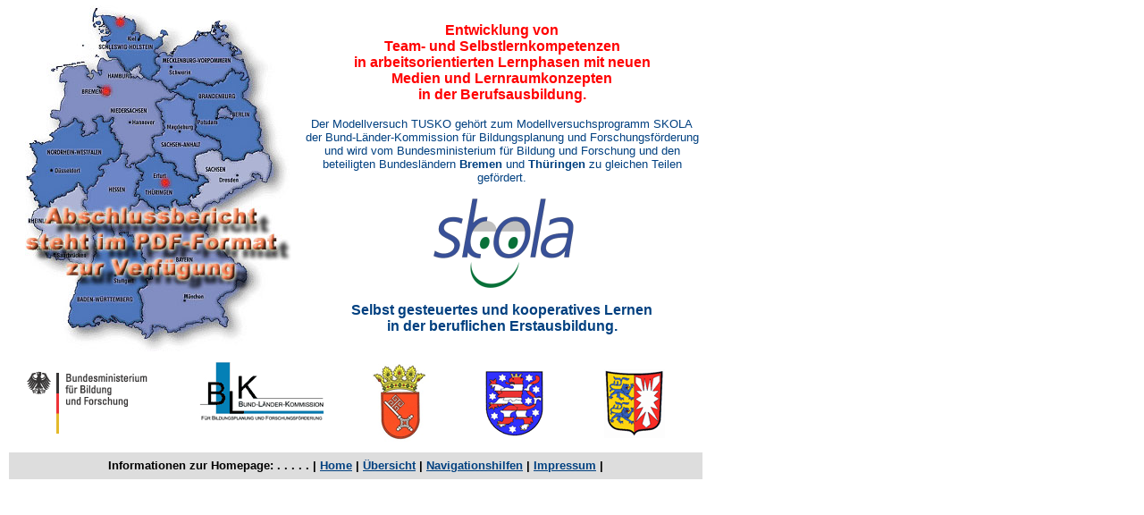

--- FILE ---
content_type: text/html
request_url: https://tusko.szut.de/indexhome.htm
body_size: 1748
content:
<HTML>
<HEAD>
<META HTTP-EQUIV="Content-Type" CONTENT="text/html; charset=iso-8859-1">
<META NAME="description" CONTENT="cisco local academy">
<META NAME="author" CONTENT="eblinger">
<META NAME="keywords" CONTENT="local academy, cisco, Netzwertechnik, IT-Berufe, Bildungsinitiative Networking">

<TITLE>Modellversuch TUSKO</TITLE>
<script language="JavaScript">
<!--
function MM_reloadPage(init) {  //reloads the window if Nav4 resized
  if (init==true) with (navigator) {if ((appName=="Netscape")&&(parseInt(appVersion)==4)) {
    document.MM_pgW=innerWidth; document.MM_pgH=innerHeight; onresize=MM_reloadPage; }}
  else if (innerWidth!=document.MM_pgW || innerHeight!=document.MM_pgH) location.reload();
}

function indexFensterOeffnen()
  {parent.frames[1].location.href="/indexmenueStart.htm";}

MM_reloadPage(true);
// -->
</script>
</HEAD>

<BODY TEXT="#000000" BGCOLOR="#FFFFFF" LINK="#004080" VLINK="#004080" ALINK="#FFA500" topmargin="0" onload="indexFensterOeffnen()">
<div align="left"></div>
<TABLE BGCOLOR="#FFFFFF" with="560" width="780" height="480" >
  <TR> 
    <TD VALIGN=middle width="323"> 
      <div align="center"><font face="Arial, Helvetica, sans-serif" size="2" color="#FF0000"><img src="pictures/DKarte3.jpg" width="306" height="387" usemap="#Map" border="0"></font></div>
    </TD>
    <TD VALIGN=middle height="395"> 
      <div align="center"> 
        <p><font color="#FF0000" size="5" face="Arial, Helvetica, sans-serif"><font size="3"><b>Entwicklung 
          von <br>
          Team- und Selbstlernkompetenzen <br>
          in arbeitsorientierten Lernphasen mit neuen<br>
          Medien und Lernraumkonzepten<br>
          in der Berufsausbildung.</b></font></font></p>
        <p><font face="Arial, Helvetica, sans-serif" size="2" color="#FF0000"><font color="#FF0000" size="5" face="Arial, Helvetica, sans-serif"><font face="Arial, Helvetica, sans-serif"><font color="#004080" size="-1">Der 
          Modellversuch TUSKO geh&ouml;rt zum Modellversuchsprogramm </font><font face="Arial, Helvetica, sans-serif" color="#004080" size="-1">SKOLA 
          der Bund-L&auml;nder-Kommission f&uuml;r Bildungsplanung und Forschungsf&ouml;rderung 
          </font></font> <font face="Arial, Helvetica, sans-serif" color="#004080" size="-1">und 
          wird vom Bundesministerium f&uuml;r Bildung und Forschung und den beteiligten 
          Bundesl&auml;ndern <b>Bremen</b> und <b>Th&uuml;ringen</b> zu gleichen 
          Teilen gef&ouml;rdert.</font></font></font></p>
      </div>
      <div align="center"> 
        <p><font face="Arial, Helvetica, sans-serif"><img src="pictures/LogoSKOLA.gif" width="161" height="100"></font></p>
        <p><font face="Arial, Helvetica, sans-serif"><font face="Arial, Helvetica, sans-serif"><font color="#004080"><b>Selbst 
          gesteuertes und kooperatives Lernen <br>
          in der beruflichen Erstausbildung.</b></font></font></font></p>
      </div>
    </TD>
  </TR>
  <TR> 
    <TD colspan="2" VALIGN=middle height="31"> 
      <table width="100%" border="0" cellspacing="4" height="85">
        <tr> 
          <td width="27%"><font color="#FF0000" size="5" face="Arial, Helvetica, sans-serif"><font size="3"><img src="pictures/Logo-bmbf.gif" width="152" height="72" alt="BBF"></font></font></td>
          <td width="21%"><img src="pictures/logo_BLK.gif" width="139" height="93" alt="BLK"></td>
          <td width="17%"> 
            <div align="center"><font color="#FF0000" size="5" face="Arial, Helvetica, sans-serif"><font color="#FF0000" size="5" face="Arial, Helvetica, sans-serif"><img src="pictures/WappenBREMEN4.gif" width="64" height="88" alt="Bremen"></font></font></div>
          </td>
          <td width="16%"> 
            <div align="center"><font color="#FF0000" size="5" face="Arial, Helvetica, sans-serif"><font color="#FF0000" size="5" face="Arial, Helvetica, sans-serif"><img src="pictures/WappenTHUERINGEN4.gif" width="65" height="75" alt="Th&uuml;ringen"></font></font></div>
          </td>
          <td width="19%"> 
            <div align="center"><font color="#FF0000" size="5" face="Arial, Helvetica, sans-serif"><font color="#FF0000" size="5" face="Arial, Helvetica, sans-serif"><img src="pictures/WappenSCHLESWIG-HOLSTEIN4.gif" width="68" height="77" alt="Schleswig-Holstein"></font></font></div>
          </td>
        </tr>
      </table>
    </TD>
  </TR>
  <TR valign="middle" align="center"> 
    <TD height="30" colspan="2" bgcolor="#DDDDDD"><font size="2" face="Arial, Helvetica, sans-serif"><b>Informationen 
      zur Homepage: . . . . . | <a href="/allgemeines/siteMap.htm" target="_self"></a> 
      <a href="/index.htm" target="_parent">Home</a> | <a href="/konzepte/strukturMV.htm" target="_self">&Uuml;bersicht</a> 
      | <a href="/allgemeines/siteMap.htm" target="_self">Navigationshilfen</a> 
      | <a href="/allgemeines/Hinweise.htm" target="_self">Impressum</a> |</b></font></TD>
  </TR>
</TABLE>
<map name="Map"> 
  <area shape="rect" coords="-4,213,306,327" href="transfer/publikationen.htm" target="_self" alt="Publikationen zum Modellversuch" title="Publikationen zum Modellversuch">
</map>
</BODY>
</HTML>
